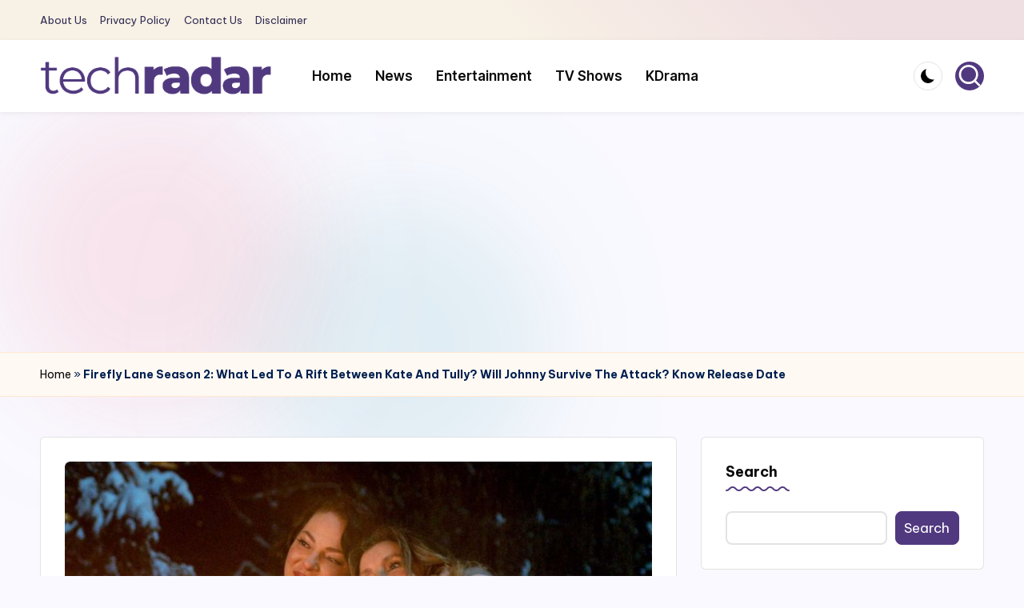

--- FILE ---
content_type: text/html; charset=utf-8
request_url: https://www.google.com/recaptcha/api2/aframe
body_size: 268
content:
<!DOCTYPE HTML><html><head><meta http-equiv="content-type" content="text/html; charset=UTF-8"></head><body><script nonce="85RSYTfRnY9PXKfxvV5tsA">/** Anti-fraud and anti-abuse applications only. See google.com/recaptcha */ try{var clients={'sodar':'https://pagead2.googlesyndication.com/pagead/sodar?'};window.addEventListener("message",function(a){try{if(a.source===window.parent){var b=JSON.parse(a.data);var c=clients[b['id']];if(c){var d=document.createElement('img');d.src=c+b['params']+'&rc='+(localStorage.getItem("rc::a")?sessionStorage.getItem("rc::b"):"");window.document.body.appendChild(d);sessionStorage.setItem("rc::e",parseInt(sessionStorage.getItem("rc::e")||0)+1);localStorage.setItem("rc::h",'1768997964425');}}}catch(b){}});window.parent.postMessage("_grecaptcha_ready", "*");}catch(b){}</script></body></html>